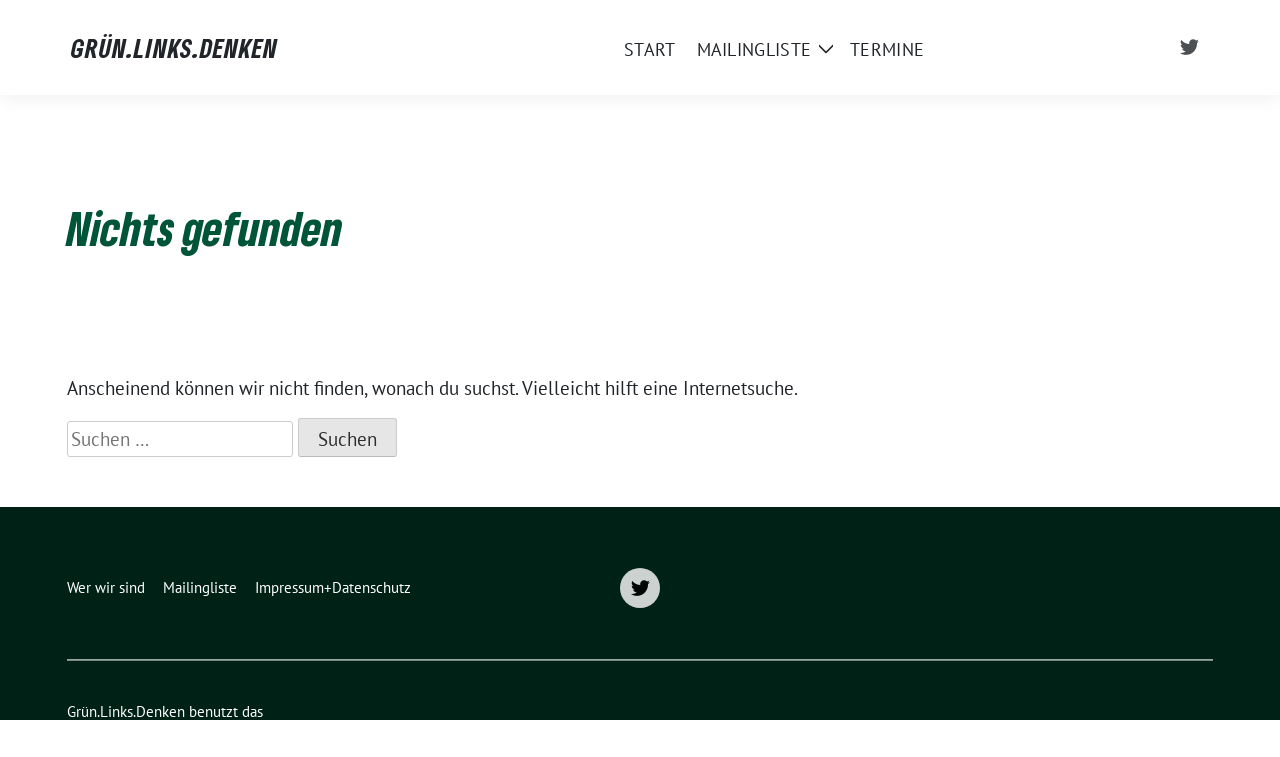

--- FILE ---
content_type: text/javascript
request_url: https://www.gruen-links-denken.de/wp-content/themes/sunflower/assets/js/frontend.js?ver=2.2.7
body_size: 6237
content:
/* eslint-disable no-undef */
// get the sticky element
const stickyDetector = document.querySelector( '#navbar-sticky-detector' );
const stickyElement = document.querySelector( '.navbar-main' );

const observer = new IntersectionObserver(
	( [ e ] ) => {
		stickyElement.classList.toggle( 'stuck', ! e.isIntersecting );
	},
	{
		rootMargin: '0px',
		threshold: [ 0.1 ],
	}
);

if ( stickyDetector ) {
	observer.observe( stickyDetector );
}

jQuery( function () {
	jQuery( '.show-leaflet' ).on( 'click', function () {
		const lat = jQuery( '.show-leaflet' ).data( 'lat' );
		const lon = jQuery( '.show-leaflet' ).data( 'lon' );
		const zoom = jQuery( '.show-leaflet' ).data( 'zoom' );

		showLeaflet( lat, lon, zoom );
	} );

	jQuery( '#privacy_policy_url' ).attr(
		'href',
		sunflower.privacy_policy_url
	);

	jQuery( '.show-search' ).on( 'click', function () {
		jQuery( '.topmenu .search input' ).toggleClass( 'active' );
		jQuery( '.topmenu .search input' ).trigger( 'focus' );
	} );

	jQuery( '.show-contrast' ).on( 'click', function () {
		jQuery( 'html' ).toggleClass( 'theme--contrast' );
		jQuery( 'html' ).toggleClass( 'theme--default' );
		localStorage.setItem(
			'theme--contrast',
			jQuery( 'html' ).hasClass( 'theme--contrast' )
		);
	} );

	if ( localStorage.getItem( 'theme--contrast' ) === 'true' ) {
		jQuery( 'html' ).addClass( 'theme--contrast' );
		jQuery( 'html' ).removeClass( 'theme--default' );
	}

	adjustMetaboxHeight();

	addRssReadMore();

	// mailto unscrambler
	jQuery( '[data-unscramble]' ).on( 'click', function () {
		const text = jQuery( this )
			.data( 'unscramble' )
			.split( '' )
			.reverse()
			.join( '' );
		window.location.href = 'MAILTO:' + text;

		return false;
	} );

	jQuery( '.wp-block-gallery figure' ).each( function () {
		const caption = jQuery( 'figcaption', this ).text();
		jQuery( 'a', this )
			.first()
			.attr( 'data-lightbox', 'sunflower-gallery' );
		jQuery( 'a', this ).first().attr( 'data-title', caption );
	} );

	lightbox.option( {
		albumLabel: 'Bild %1 von %2',
	} );
} );

function getIcon() {
	return L.icon( {
		iconUrl: sunflower.maps_marker,
		iconSize: [ 25, 41 ], // size of the icon
		shadowSize: [ 0, 0 ], // size of the shadow
		iconAnchor: [ 12, 41 ], // point of the icon which will correspond to marker's location
		shadowAnchor: [ 0, 0 ], // the same for the shadow
		popupAnchor: [ 0, -41 ], // point from which the popup should open relative to the iconAnchor
	} );
}

function showLeaflet( lat, lon, zoom ) {
	const leaflet = L.map( 'leaflet' ).setView( [ lat, lon ], zoom );
	L.tileLayer( 'https://{s}.tile.openstreetmap.org/{z}/{x}/{y}.png', {
		maxZoom: 19,
		attribution:
			'&copy; <a href="https://openstreetmap.org/copyright">OpenStreetMap contributors</a>',
	} ).addTo( leaflet );

	L.marker( [ lat, lon ], { icon: getIcon() } ).addTo( leaflet );
}

jQuery( '.show-leaflet-all' ).on( 'click', function showLeafletAll() {
	const leaflet = L.map( 'leaflet' ).setView(
		[ map.center.lat, map.center.lon ],
		map.center.zoom
	);
	L.tileLayer( 'https://{s}.tile.openstreetmap.org/{z}/{x}/{y}.png', {
		maxZoom: 19,
		attribution:
			'&copy; <a href="https://openstreetmap.org/copyright">OpenStreetMap contributors</a>',
	} ).addTo( leaflet );

	map.marker.forEach( ( marker ) =>
		L.marker( [ marker.lat, marker.lon ], { icon: getIcon() } )
			.addTo( leaflet )
			.bindPopup( marker.content )
	);
} );

jQuery( '#sunflower-contact-form' ).on( 'submit', function ( e ) {
	e.preventDefault();

	jQuery
		.ajax( {
			url: sunflower.ajaxurl,
			method: 'POST',
			data: {
				action: 'sunflower_contact_form',
				_wpnonce: jQuery( '#_wpnonce' ).val(),
				message: jQuery( '#message' ).val(),
				name: jQuery( '#name' ).val(),
				mail: jQuery( '#mail' ).val(),
				mailTo: jQuery( '#mail-to' ).val(),
				phone: jQuery( '#phone' ).val(),
				title: jQuery( '#contact-form-title' ).html(),
				captcha: jQuery( '#captcha' ).val(),
				sendCopy: jQuery( '#send-copy' ).val(),
			},
		} )
		.done( function ( response ) {
			response = JSON.parse( response );

			if ( response.code === 500 ) {
				jQuery( '#sunflower-contact-form' ).append(
					'<div class="bg-danger p-4 text-white">' +
						response.text +
						'</div>'
				);
				return;
			}

			jQuery( '#sunflower-contact-form' ).html( response.text );
		} );

	return false;
} );

function adjustMetaboxHeight() {
	if ( ! jQuery( '.metabox' ).length ) {
		return;
	}

	const tooBig =
		jQuery( '.metabox' ).outerHeight() -
		jQuery( '.entry-header' ).outerHeight();

	if ( tooBig <= 0 ) {
		return;
	}

	jQuery( '.entry-content' ).prepend( '<div class="metabox-spacer"></div>' );

	jQuery( '.metabox-spacer' ).height( tooBig + 'px' );
}

/* add read more link to rss block items */
function addRssReadMore() {
	// loop over every title with link and add it as "read more" link
	jQuery( '.wp-block-rss .wp-block-rss__item' ).each( function () {
		const titlelink = jQuery( '.wp-block-rss__item-title a', this );
		const mydiv = jQuery( '<div class="d-flex flex-row-reverse">' );
		const moreLink = jQuery( '<a />', {
			href: titlelink.attr( 'href' ),
			class: 'continue-reading',
			rel: 'bookmark',
			text: sunflower.texts.readmore,
		} );
		jQuery( this ).append( mydiv.append( moreLink ) );

		// convert excerpt into link to have same behaviour as latest-posts
		const excerpt = jQuery( '.wp-block-rss__item-excerpt', this ).text();
		const newExcerpt = jQuery( '<div>', {
			class: 'wp-block-rss__item-excerpt entry-content',
		} );
		jQuery( '.wp-block-rss__item-excerpt', this ).replaceWith(
			newExcerpt.append( titlelink.clone().text( excerpt ) )
		);
	} );
}

// make parent item of dropdowm menu clickable which is not intended by Bootstrap
jQuery( '.dropdown .dropdown-toggle' ).on( 'click', function () {
	if ( jQuery( '.dropdown:hover' ).length !== 0 ) {
		window.location = jQuery( this ).attr( 'href' );
	}

	return false;
} );

jQuery( function () {
	jQuery( '.navbar-toggler' ).click( function () {
		if ( jQuery( '.navbar-toggler' ).hasClass( 'collapsed' ) ) {
			window.setTimeout( () => {
				jQuery( 'body' ).removeClass( 'navbar-open' );
			}, 100 );
		} else {
			jQuery( 'body' ).addClass( 'navbar-open' );
		}
	} );
} );

/* eslint-enable no-undef */
